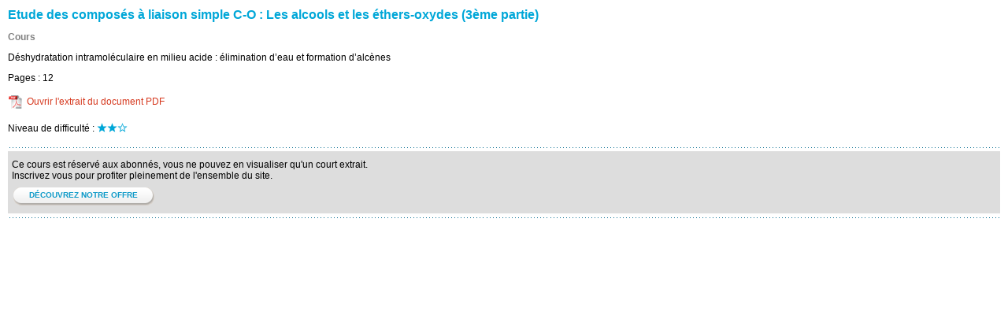

--- FILE ---
content_type: text/html; charset=utf-8
request_url: http://www.klubprepa.fr/Site/Document/Document.aspx?IdDocument=7520&IdProgMat=28
body_size: 6175
content:

<!DOCTYPE html PUBLIC "-//W3C//DTD XHTML 1.0 Transitional//EN" "http://www.w3.org/TR/xhtml1/DTD/xhtml1-transitional.dtd">
<html xmlns="http://www.w3.org/1999/xhtml">
<head><title>
	Etude des composés à liaison simple C-O : Les alcools et les éthers-oxydes (3ème partie)
</title>
    <style type="text/css">
        body
        {
            background-image: none !important; }</style>
<link href="../../App_Themes/KP/fiche-document-2.css" type="text/css" rel="stylesheet" /><link href="../../App_Themes/KP/PanelBar.KP.Menu.css" type="text/css" rel="stylesheet" /><link href="../../App_Themes/KP/PanelBar.KP.Theme.css" type="text/css" rel="stylesheet" /><link href="../../App_Themes/KP/style-abonnement.css" type="text/css" rel="stylesheet" /><link href="../../App_Themes/KP/style-documents-3.css" type="text/css" rel="stylesheet" /><link href="../../App_Themes/KP/style-ecoleprepa.css" type="text/css" rel="stylesheet" /><link href="../../App_Themes/KP/style-ecoles.css" type="text/css" rel="stylesheet" /><link href="../../App_Themes/KP/style-generique.css" type="text/css" rel="stylesheet" /><link href="../../App_Themes/KP/style-home.css" type="text/css" rel="stylesheet" /><link href="../../App_Themes/KP/style-home-filiere.css" type="text/css" rel="stylesheet" /><link href="../../App_Themes/KP/style-home-matiere.css" type="text/css" rel="stylesheet" /><link href="../../App_Themes/KP/style-home-secondaire.css" type="text/css" rel="stylesheet" /><link href="../../App_Themes/KP/style-login.css" type="text/css" rel="stylesheet" /><link href="../../App_Themes/KP/styles1.css" type="text/css" rel="stylesheet" /><link href="../../App_Themes/KP/style-tribune.css" type="text/css" rel="stylesheet" /></head>
<body>
    <form name="form1" method="post" action="Document.aspx?IdDocument=7520&amp;IdProgMat=28" id="form1">
<div>
<input type="hidden" name="__VIEWSTATE" id="__VIEWSTATE" value="/[base64]/zwZ8Kjp70DFUaHr" />
</div>


<script src="LienElement.js" type="text/javascript"></script>
<div>

	<input type="hidden" name="__VIEWSTATEGENERATOR" id="__VIEWSTATEGENERATOR" value="3D64FB40" />
</div>
    <div class="fiche-document">
        
        <div class="titre">
            <span id="lblTitre">Etude des composés à liaison simple C-O : Les alcools et les éthers-oxydes (3ème partie)</span>
        </div>
        <p class="nature">
            <span id="lblNature">Cours</span>
        </p>
        <p class="resume">
            <span id="lblResume">Déshydratation intramoléculaire en milieu acide : élimination d’eau et formation d’alcènes</span>
        </p>
        <div id="pnlPages">
	
            <p>
                Pages :
                <span id="lblNbPages">12</span>
            </p>
        
</div>
        
        <div id="pnlExtraitPdf" class="telecharger">
	
            <a id="hlkExtraitPdf" href="ChargementExtrait.aspx?IdDocument=7520" target="_blank">Ouvrir l'extrait du document PDF</a>
        
</div>
        
        <div id="pnlNiveau">
	
            <p>
                <div style="float: left">
                    Niveau de difficulté :&nbsp;</div>
                <div id="pnlNiveau1" class="difficulte2">
		
                
	</div>
                
                <div style="clear: left">
                </div>
            </p>
        
</div>
        
        
        
        <div id="pnlReserveAbonne">
	
            <div class="separateur">
            </div>
            <div class="texte-visiteur">
                <span id="lblModeVisiteur">Ce cours est r&eacute;serv&eacute; aux abonn&eacute;s, vous ne pouvez en visualiser qu'un court extrait.<br />
Inscrivez vous pour profiter pleinement de l'ensemble du site.<br />
<div class="centrage-bouton">
<div class="bouton"> <a target="_top" href="/klubprepa/abonnement.aspx">D&Eacute;COUVREZ NOTRE OFFRE </a> </div>
</div></span>
            </div>
            <div class="separateur">
            </div>
        
</div>
        
        
        
        
        
        
        
        
        
        
        
        
        
        
        
        
        
    </div>
    </form>
</body>
</html>


--- FILE ---
content_type: text/css
request_url: http://www.klubprepa.fr/App_Themes/KP/style-ecoleprepa.css
body_size: 539
content:
.ecoleprepa .separateur
{
	margin-top:5px;
	margin-bottom:5px;
	background-color:#fff;
	width:100%;
	height:10px;
	background-image:url(images/ligne-pointille.gif);

}

.ecoleprepa select
{
    width: 200px;
}

.ecoleprepa .etablissement h2
{
}

.ecoleprepa .prepa-gauche
{
    width: 256px;
    float: left;
}

.ecoleprepa .prepa-droite
{
    width: 256px;
    float: left;
}

.ecoleprepa .voie
{
    font-weight: bold;
}

.ecoleprepa .classe
{
    margin-left: 10px;
    padding-bottom: 5px;
}

--- FILE ---
content_type: text/css
request_url: http://www.klubprepa.fr/App_Themes/KP/style-generique.css
body_size: 7688
content:
/*  
 ===================
	Styles globaux pour contenu type generique H1 H2 H3 H4 li ul a ahover p hr
===================


*/


.colonne-centrale
{
    color: #000;
    font-size: 12px;
    line-height: 15px;
}

.colonne-centrale H1
{
    color: #00698e;
    font-size: 14px;
    font-weight: bold;
}

.colonne-centrale H2
{
    color: #604d37;
    font-weight: normal;
    font-size: 16px;
    padding-left: 10px;
}

.colonne-centrale H3
{
    padding-left: 30px;
    font-size: 12px;
    font-weight: bold;
    color: #00a7d8;
}

.colonne-centrale H4
{
    color: #000;
    text-decoration: none;
    font-weight: bold;
    font-size: 12px;
}


.colonne-centrale ul.principal
{
    font-size: 12px;
    line-height: 15px;
    padding: 10px 5px 15px 30px;
    margin: 0;
    color: #000;
    list-style-type: disc;
}

.colonne-centrale ul.secondaire
{
    font-size: 12px;
    line-height: 15px;
    padding: 0px 5px 0px 45px;
    margin: 0;
    color: #222;
    list-style-type: disc;
}

.colonne-centrale li
{
    line-height: 15px;
    padding-bottom: 10px;
    margin: 0;
}



.colonne-centrale a
{
    color: #00a7d8;
    text-decoration: none;
/*    font-weight: bold; */
}

.colonne-centrale a:hover
{
    color: #00698e;
    text-decoration: underline;
/*    font-weight: bold; */
}

.colonne-centrale p
{
    color: #000;
    font-size: 12px;
    line-height: 15px;
    margin-top: 5px;
    margin-bottom: 10px;
}

.exergue
{
    font-family: "Times New Roman" , Times, serif;
    color: #604d37;
    font-size: 16px;
    font-weight: normal;
}


div.hr
{
    padding-top: 0;
    margin: 0;
    background-color: #fff;
    width: 496px;
    height: 21px;
    background-image: url(images/ligne-pointille.gif);
    background-repeat: repeat-x;
}

div.hr2
{
    clear: both;
    height: 1px;
    border-top: 1px dotted #514e43;
    margin: auto 4px;
}


div.matiere-titre-CG
{
    background-color: #fff;
    background-image: url(images/matiere-icone-CG.gif);
    background-repeat: no-repeat;
    width: 471px;
    height: 38px;
    float: left;
    padding: 0px;
    font-size: 16px;
    font-weight: bold;
    line-height: 41px;
    color: #376487;
    padding-left: 45px;
    padding-bottom: 4px;
}


.GROStitre
{
    padding: 0px;
    font-size: 14px;
    font-weight: bold;
    color: #00a7d8;
    line-height: 16px;
}


div.centre-contenu
{
    text-align: left;
    width: 516px;
    float: left;
    padding-bottom: 4px;
    paddin-top: 4px;
}


div.ecole-intro
{
    background-color: #fff;
    width: 307px;
    float: left;
    padding: 0px;
}

div.ecole-webpart
{
    background-color: #fff;
    width: 506px;
    float: left;
    padding: 0 10px 10px 0;
}

div.ecole-liensweb
{
    text-align: left;
    color: #000;
    font-size: 12px;
    line-height: 15px;
    padding-top: 10px;
}

div.ecole-liensweb a
{
    color: #00a7d8;
    text-decoration: underline;
    font-weight: bold;
}

div.ecole-liensweb a:hover
{
    color: #00698e;
    text-decoration: underline;
    font-weight: bold;
}

div.chiffres-container
{
    background-color: #fff;
    width: 202px;
    float: left;
    padding: 0px;
}

div.ecole-chiffres
{
    background-color: #fff;
    width: 199px;
    float: right;
    padding-left: 0px;
    list-style: none;
    font-size: 12px;
}

div.ecole-chiffres h1
{
    color: #fff;
    font-size: 12px;
    font-weight: bold;
    padding: 0px;
}

.ecole-chiffres-nav1
{
    color: #fff;
    font-size: 11px;
    font-weight: bold;
    padding: 0px;
}


.ecole-sigle
{
    text-align: left;
    color: #000;
    font-size: 18px;
    font-weight: bold;
}

.ecole-nom
{
    text-align: left;
    color: #00698e;
    font-size: 14px;
    line-height: 16px;
}

div.ecole-adresse
{
    text-align: left;
    color: #000;
    font-size: 12px;
    line-height: 15px;
    padding-top: 10px;
}



div.ecole-titre
{
    background-color: #fff;
    background-image: url(images/fond-titre-ecole.gif);
    background-repeat: no-repeat;
    width: 506px;
    height: 34px;
    float: left;
    padding: 0px;
    font-size: 14px;
    font-weight: bold;
    line-height: 35px;
    color: #00a7d8;
    padding-left: 10px;
    padding-bottom: 2px;
}


div.ecole-contenu
{
    text-align: left;
    width: 516px;
    float: left;
    padding-bottom: 8px;
    background-position: top left;
    background-repeat: repeat-y;
}

div.ecole-contenugauche
{
    width: 150px;
    padding: 0px;
    font-size: 12px;
    font-weight: bold;
    color: #00a7d8;
    float: left;
    padding-top: 0px;
    padding-bottom: 0px;
}

div.ecole-titrebleu
{
    width: 496px;
    padding: 0px;
    font-size: 12px;
    font-weight: bold;
    color: #00a7d8;
    float: left;
    padding-top: 10px;
    padding-bottom: 0px;
}

div.ecole-contenudroite
{
    padding-top: 0px;
    width: 336px;
    padding-left: 10px;
    font-size: 12px;
    float: left;
    padding-bottom: 10px;
}

div.ecole-contenutexte
{
    padding-top: 10px;
    width: 476px;
    padding-left: 20px;
    font-size: 12px;
    float: left;
    padding-bottom: 10px;
}



div.haut
{
    width: 516px;
    background-image: url(images/bloc-central-haut.gif);
    background-position: top left;
    background-repeat: no-repeat;
    height: 6px;
}

div.middle
{
    width: 496px;
    background-image: url(images/bloc-central-middle.gif);
    background-position: top left;
    background-repeat: repeat-y;
    float: left;
    padding: 0px 10px 0px 10px;
    font-size: 12px;
}

div.middleTITRE
{
    width: 496px;
    background-image: url(images/bloc-central-middle.gif);
    background-position: top left;
    background-repeat: repeat-y;
    float: left;
    padding: 5px 10px 5px 10px;
    font-size: 12px;
}

div.bas
{
    width: 516px;
    background-image: url(images/bloc-central-bas.gif);
    background-position: top left;
    background-repeat: no-repeat;
    height: 6px;
    float: left;
}

div.chiffres-haut
{
    font-size: 12px;
    color: #fff;
    text-align: left;
    background-color: #00a7d8; 
width:192px;
height:20px;
background-image:url(images/bloc-chiffre-haut.gif);
background-repeat:no-repeat;
line-height:24px;
float:left;
padding-left:10px;
font-weight:bold;

}

div.chiffres-middle
{
    background-color: #00a7d8;
    font-weight: bold;
    text-align: left;
    width: 202px;
    float: left;
    padding: 0px;
    font-size: 11px;
}

div.chiffres-liste ul.principal
{
    font-size: 12px;
    line-height: 15px;
    padding: 4px 5px 0px 10px;
    margin: 0;
    color: #fff;
    list-style-type: none;
}

div.chiffres-liste ul.secondaire
{
    font-size: 11px;
    line-height: 15px;
    padding: 0px 5px 0px 20px;
    margin: 0;
    color: #000;
    list-style-type: none;
}

div.chiffres-liste li
{
    line-height: 14px;
    padding: 0px;
    margin: 0;
}


div.chiffres-bas
{
    background-color: #fff;
    width: 202px;
    background-image: url(images/bloc-chiffre-bas.gif);
    background-position: top left;
    background-repeat: no-repeat;
    height: 4px;
    float: left;
    padding-bottom: 8px;
}

.photoagauche
{
    border: 0px;
    float: left;
    border: 0px solid #ffffff;
    margin: 0px 10px 0px 0px;
}

.clr
{
    clear: both;
    font-size: 1px;
    height: 1px;
    line-height: 1px;
}
